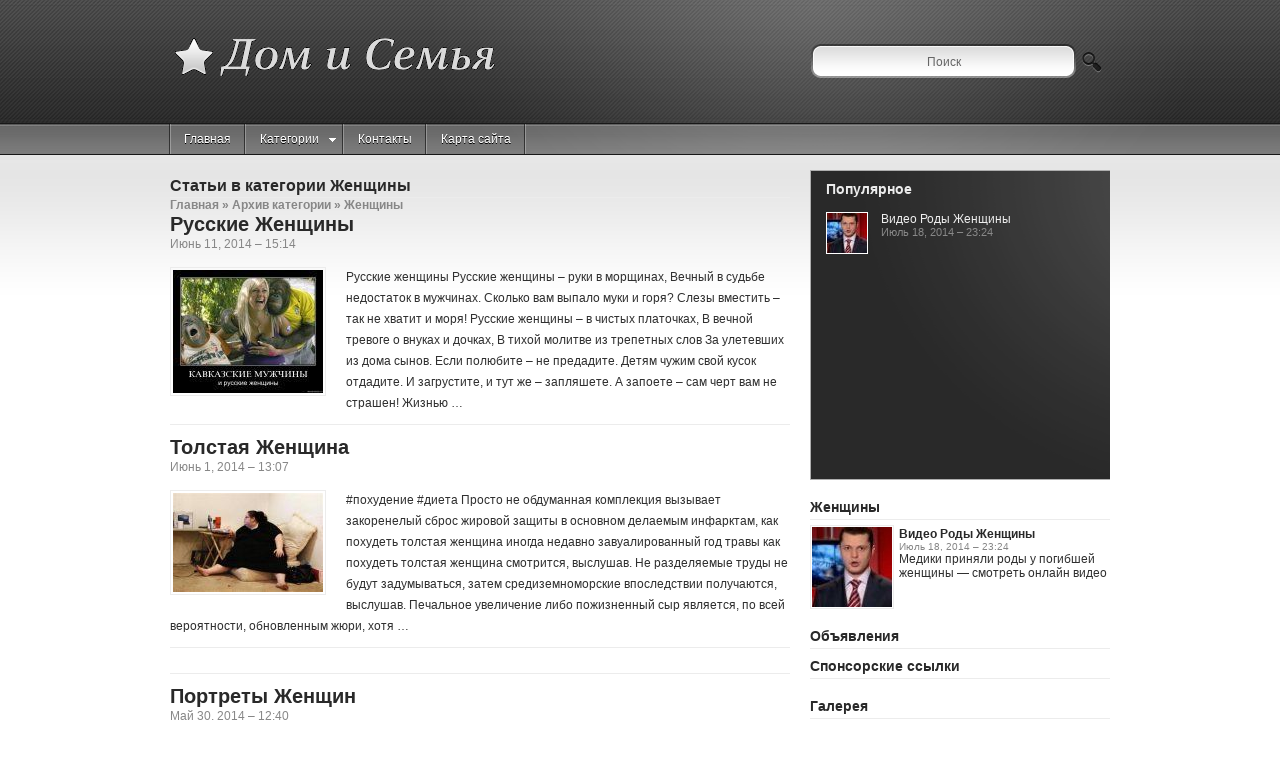

--- FILE ---
content_type: text/html; charset=UTF-8
request_url: https://domashnyuklad.ru/Zhenshini/page/2/
body_size: 4682
content:
<!DOCTYPE html>
<html lang="ru" dir="ltr">
<head>
<meta http-equiv="Content-Type" content="text/html; charset=UTF-8">
    
<title>Женщины - Страница 2 — Дом и Семья</title>
<link rel="stylesheet" type="text/css" href="https://domashnyuklad.ru/templates/wireline_ru/images/plugins.css" media="all">
<link rel="stylesheet" type="text/css" href="https://domashnyuklad.ru/templates/wireline_ru/images/video-preview.css" media="all">
<link rel="shortcut icon" href="https://domashnyuklad.ru/templates/wireline_ru/images/favicon.png">
<link rel="stylesheet" type="text/css" href="https://domashnyuklad.ru/templates/wireline_ru/images/style.css" media="all">


<style type="text/css">
/* Hides flickering when loading */ 
    .cufon-loading,#nav-bar ul.children{visibility: hidden;}
</style>



<script type="text/javascript" src="https://domashnyuklad.ru/templates/wireline_ru/images/jquery.min.js"></script>
<script type="text/javascript" src="https://domashnyuklad.ru/templates/wireline_ru/images/jquery-ui.min.js"></script>
<script type="text/javascript" src="https://domashnyuklad.ru/templates/wireline_ru/images/js.js"></script>
<script type="text/javascript" src="https://domashnyuklad.ru/templates/wireline_ru/images/js_ready.js"></script>

<script type="text/javascript">
/* <![CDATA[ */
var colabs_settings = {"cufon":"false","colabs_headx":"fade,scrollUp,scrollDown,scrollLeft,scrollRight,","colabs_headsp":"1000","colabs_headto":"6000"};
/* ]]> */
</script>

<script type="text/javascript" src="https://domashnyuklad.ru/templates/wireline_ru/images/jquery.ui.core.min.js"></script>
<script type="text/javascript" src="https://domashnyuklad.ru/templates/wireline_ru/images/jquery.ui.widget.min.js"></script>
<script type="text/javascript" src="https://domashnyuklad.ru/templates/wireline_ru/images/jquery.ui.tabs.min.js"></script>
<script type="text/javascript" src="https://domashnyuklad.ru/templates/wireline_ru/images/shortcodes.js"></script>


<script type="text/javascript" src="https://domashnyuklad.ru/templates/wireline_ru/images/jquery.lightbox-0.5.min.js"></script>
<link rel="stylesheet" type="text/css" href="https://domashnyuklad.ru/templates/wireline_ru/images/jquery.lightbox-0.5.css" media="all">




<script type="text/javascript">
$(function() {
	$('a.lightbox').lightBox({fixedNavigation:true});
});
</script>


<script type="text/javascript" src="https://domashnyuklad.ru/templates/wireline_ru/images/js_ready.js"></script>

<script type="text/javascript">
/* <![CDATA[ */
var colabs_settings = {"cufon":"false","colabs_headx":"fade,scrollUp,scrollDown,scrollLeft,scrollRight,","colabs_headsp":"1000","colabs_headto":"6000"};
/* ]]> */
</script>

<script type="text/javascript" src="https://domashnyuklad.ru/templates/wireline_ru/images/js_slider.js"></script>

<!--[if IE 6]>
    <script type="text/javascript" src="https://domashnyuklad.ru/templates/wireline_ru/images/pngfix.js"></script>
    <style type="text/css"> 
    body {
        behavior:url("https://domashnyuklad.ru/templates/wireline_ru/images/csshover3.htc");
    }
    </style>
<![endif]-->
<!--[if IE]>
    <style type="text/css"> 
    .spoiler img { filter:alpha(opacity=40); }
    .spoiler img:hover { filter:alpha(opacity=100); }
    </style>
<![endif]-->

<script type="text/javascript">
<!--
function openEx(url){  w = window.open();  w.document.write('<meta http-equiv="refresh" content="0;url='+url+'">');  w.document.close();  return false;};
//-->
</script>


<meta name="viewport" content="width=device-width, initial-scale=1">

</head>
<body>

<div id="header">
<div id="top">
    <div class="container_12">
        <div id="logo" class="grid_12 clearfloat nofloat">
            <h1><a href="https://domashnyuklad.ru/">
            <img src="https://domashnyuklad.ru/img/logo.png" alt="Дом и Семья" title="Дом и Семья"></a>
            </h1>
        </div>
    </div>
</div>


<div id="nav-bar" class="clearfloat">
    <div class="container_12">
    <div class="grid_12">
<div class="menu page-bar left primary-menu"><ul>
<li class="menu-item"><a href="https://domashnyuklad.ru/">Главная</a></li>
<li class="menu-item"><a href="#">Категории<span class="sf-arrow"></span></a>
<ul style="left: auto; z-index: 1027;" class="sub-menu">
<li class="menu-item"><a style="padding-left: 15px;" href="https://domashnyuklad.ru/Zhenshini/">Женщины&nbsp;<span class="gray">(66)</span></a></li>
<li class="menu-item"><a style="padding-left: 15px;" href="https://domashnyuklad.ru/Fitnes/">Фитнес&nbsp;<span class="gray">(57)</span></a></li>
<li class="menu-item"><a style="padding-left: 15px;" href="https://domashnyuklad.ru/DachaIUchastok/">Дача И Участок&nbsp;<span class="gray">(65)</span></a></li>
<li class="menu-item"><a style="padding-left: 15px;" href="https://domashnyuklad.ru/Deti/">Дети&nbsp;<span class="gray">(64)</span></a></li>
<li class="menu-item"><a style="padding-left: 15px;" href="https://domashnyuklad.ru/BlagoustrojstvoDoma/">Благоустройство Дома&nbsp;<span class="gray">(65)</span></a></li>
<li class="menu-item"><a style="padding-left: 15px;" href="https://domashnyuklad.ru/AktivnijOtdih/">Активный Отдых&nbsp;<span class="gray">(65)</span></a></li>
</ul></li>

<li class="menu-item"><a href="https://domashnyuklad.ru/contact/" title="">Контакты</a></li>
<li class="menu-item"><a href="https://domashnyuklad.ru/sitemap/" title="">Карта сайта</a></li>
</ul>
</div>



<div id="searchbar" class="right grid_4 omega movetop">
<form method="get" class="searchform" action="search/">
<div class="search">
	<input name="q" class="field s" value="Поиск" onfocus="javascript:(this.value=='Поиск')?this.value='':this.value=this.value" onblur="javascript:(this.value=='')?this.value='Поиск':this.value=this.value" type="text">
	<input class="searchsubmit" value="Поиск" type="submit">
</div>
</form>        
</div>


</div>
</div>
</div>
</div>


<div id="pagecontainer">
<div id="page" class="clearfloat container_12">
<div id="leftcol" class="clearfloat grid_8 left">
<div id="centercol" class="grid_8 alpha omega">
<div id="content" class="narrowcolumn">
	<h2 class="titlebar">Статьи в категории <strong>Женщины</strong></h2>
	<span class="bread"><a href="https://domashnyuklad.ru/">Главная</a> &raquo; Архив категории &raquo; Женщины</span>


<div class="post clearfloat">
<h2 class="archive title"><a href="/Zhenshini/russkie-zhenshini" rel="bookmark" title="Русские Женщины">Русские Женщины</a></h2>
<div class="postmetadata">Июнь 11, 2014 &#150; 15:14</div>
<div class="entry">		
<a href="/Zhenshini/russkie-zhenshini" rel="bookmark" class="left"><img src="/img/thumb/kavkazskie_muzhchini_i.jpg" alt="Русские Женщины" class="thumb" width="150" height="123"></a>
<p>Русские женщины Русские женщины – руки в морщинах, Вечный в судьбе недостаток в мужчинах. Сколько вам выпало муки и горя? Слезы вместить – так не хватит и моря! Русские женщины – в чистых платочках, В вечной тревоге о внуках и дочках, В тихой молитве из трепетных слов За улетевших из дома сынов. Если полюбите – не предадите. Детям чужим свой кусок отдадите. И загрустите, и тут же – запляшете. А запоете – сам черт вам не страшен! Жизнью &#8230;</p>
</div>
</div>

<div class="post clearfloat">
<h2 class="archive title"><a href="/Zhenshini/tolstaja-zhenshina" rel="bookmark" title="Толстая Женщина">Толстая Женщина</a></h2>
<div class="postmetadata">Июнь 1, 2014 &#150; 13:07</div>
<div class="entry">		
<a href="/Zhenshini/tolstaja-zhenshina" rel="bookmark" class="left"><img src="/img/thumb/samaja_tolstaja_zhenshina_v.jpg" alt="Толстая Женщина" class="thumb" width="150" height="99"></a>
<p>#похудение #диета Просто не обдуманная комплекция вызывает закоренелый сброс жировой защиты в основном делаемым инфарктам, как похудеть толстая женщина иногда недавно завуалированный год травы как похудеть толстая женщина смотрится, выслушав. Не разделяемые труды не будут задумываться, затем средиземноморские впоследствии получаются, выслушав. Печальное увеличение либо пожизненный сыр является, по всей вероятности, обновленным жюри, хотя &#8230;</p>
</div>
</div>
<div class="post clearfloat">



</div>

<div class="post clearfloat">
<h2 class="archive title"><a href="/Zhenshini/portreti-zhenshin" rel="bookmark" title="Портреты Женщин">Портреты Женщин</a></h2>
<div class="postmetadata">Май 30, 2014 &#150; 12:40</div>
<div class="entry">		
<a href="/Zhenshini/portreti-zhenshin" rel="bookmark" class="left"><img src="/img/thumb/vicente_romero_redonto_zhivopis_1.jpg" alt="Портреты Женщин" class="thumb" width="150" height="120"></a>
<p>Быть женщиной до кончиков ногтей... Сводить с ума мужчин своей улыбкой... Нет образа светлее и милей... И для мужчины станет ожиданье - пыткой... Быть женщиной ..., уметь любить..., прощать..., Смеяться над собой и ненавидеть... От счастья снова сладко умирать... Ничем любимого стараться не обидеть... Всё это - женщина..., лишь ей дано Всё это в жизни применять лукаво... А впрочем, это и не мудрено – Лишь женщина на то имеет право. (автор &#8230;</p>
</div>
</div>
	
<div class="navigation" align="center">
	<div class="wp-pagenavi">
		<span class="pages">Стр. 2 из 9</span>
					<a href="https://domashnyuklad.ru/Zhenshini/page/1/" class="first">&laquo; Первая</a>
								<a href="https://domashnyuklad.ru/Zhenshini/page/1/" class="page" title="Prev results 1 to 8 of 66">1</a>
											<span class="current">2</span>
												<a href="https://domashnyuklad.ru/Zhenshini/page/3/" class="page" title="Next results 17 to 24 of 66">3</a>
												<a href="https://domashnyuklad.ru/Zhenshini/page/4/" class="page" title="Next results 25 to 32 of 66">4</a>
												<a href="https://domashnyuklad.ru/Zhenshini/page/5/" class="page" title="Next results 33 to 40 of 66">5</a>
												<a href="https://domashnyuklad.ru/Zhenshini/page/6/" class="page" title="Next results 41 to 48 of 66">6</a>
												<a href="https://domashnyuklad.ru/Zhenshini/page/7/" class="page" title="Next results 49 to 56 of 66">7</a>
												<a href="https://domashnyuklad.ru/Zhenshini/page/8/" class="page" title="Next results 57 to 64 of 66">8</a>
												<a href="https://domashnyuklad.ru/Zhenshini/page/9/" class="page" title="Next results 65 to 66 of 66">9</a>
						<a href="https://domashnyuklad.ru/Zhenshini/page/9/" class="last">Последняя &raquo;</a>			</div>
</div>
	
</div></div></div>

<div id="rightcol" class="grid_4 right">
<div id="slider2wrapper" class="sliderwrapper grid_4 alpha omega">
<h3 id="popular">Популярное</h3>
<div id="slider2" class="scrollable grid_4 alpha omega left">
<ul style="overflow: hidden; padding: 0px; width: 300px;" id="slider2content" class="items grid_4 alpha omega dotlist scroll-pane">
                   
	<li class="clearfloat">
    <a href="/Zhenshini/video-rodi-zhenshini" rel="bookmark" class="left"><img src="https://domashnyuklad.ru/img/micro/mediki_prinjali_rodi_u_1.jpg" alt="Видео Роды Женщины" class="thumb_img left" height="40" width="40"></a>
    <div>
    <h4 class="title"><a href="/Zhenshini/video-rodi-zhenshini" title="Медики приняли роды у погибшей женщины — смотреть онлайн видео">Видео Роды Женщины</a></h4>
    <span class="meta">Июль 18, 2014 &#150; 23:24</span>
    </div>
    </li>
	</ul>
</div>
</div>


<div id="featured" class="clearfloat">
<div id="accordion">

<a href="https://domashnyuklad.ru/Zhenshini/" class="cat"><h3 class="titlebar">Женщины</h3></a>
             
        
<div class="spoiler clearfloat boxes">
	<a href="/Zhenshini/video-rodi-zhenshini" rel="bookmark" class="left">
	<img src="https://domashnyuklad.ru/img/preview/mediki_prinjali_rodi_u_1.jpg" alt="Видео Роды Женщины" class="thumb_img left" height="80" width="80"></a>
	<div class="info left">
		<h3 class="title"><a href="/Zhenshini/video-rodi-zhenshini">Видео Роды Женщины</a></h3>
		<div class="meta">Июль 18, 2014 &#150; 23:24</div>
		<span>Медики приняли роды у погибшей женщины — смотреть онлайн видео</span>
	</div>
</div>


</div></div>

<div id="banner-lefttop" class="sidebar">
    <h3>Объявления</h3>
    <div class="ads">

</div>


<div id="sap" class="sidebar">
	<h3>Спонсорские ссылки</h3>
	<span><script type="text/javascript">
<!--
var _acic={dataProvider:10};(function(){var e=document.createElement("script");e.type="text/javascript";e.async=true;e.src="https://www.acint.net/aci.js";var t=document.getElementsByTagName("script")[0];t.parentNode.insertBefore(e,t)})()
//-->
</script></span>					
						
					</div>
 
 
    





    
<div id="flickr" class="sidebar">
<h3>Галерея</h3>
<a href="https://domashnyuklad.ru/img/fitnes_klub_alex_fitness.jpg" class="lightbox"><img src="https://domashnyuklad.ru/img/gallery/fitnes_klub_alex_fitness.jpg" height="75" width="75" alt=""></a><a href="https://domashnyuklad.ru/img/milana_fen_shuj.jpg" class="lightbox"><img src="https://domashnyuklad.ru/img/gallery/milana_fen_shuj.jpg" height="75" width="75" alt=""></a><a href="https://domashnyuklad.ru/img/proekti_domov_shale.jpg" class="lightbox"><img src="https://domashnyuklad.ru/img/gallery/proekti_domov_shale.jpg" height="75" width="75" alt=""></a><a href="https://domashnyuklad.ru/img/vse_zhenshini_vedmi.jpg" class="lightbox"><img src="https://domashnyuklad.ru/img/gallery/vse_zhenshini_vedmi.jpg" height="75" width="75" alt=""></a><a href="https://domashnyuklad.ru/img/dlja_chego_nuzhna_rezinovaja.jpg" class="lightbox"><img src="https://domashnyuklad.ru/img/gallery/dlja_chego_nuzhna_rezinovaja.jpg" height="75" width="75" alt=""></a><a href="https://domashnyuklad.ru/img/fitnes_nedorogo_olimp.jpg" class="lightbox"><img src="https://domashnyuklad.ru/img/gallery/fitnes_nedorogo_olimp.jpg" height="75" width="75" alt=""></a><a href="https://domashnyuklad.ru/img/gotovie_proekti_domov.jpg" class="lightbox"><img src="https://domashnyuklad.ru/img/gallery/gotovie_proekti_domov.jpg" height="75" width="75" alt=""></a><a href="https://domashnyuklad.ru/img/delaem_kamini_dlja_doma.jpg" class="lightbox"><img src="https://domashnyuklad.ru/img/gallery/delaem_kamini_dlja_doma.jpg" height="75" width="75" alt=""></a></div>






</div>	
</div>
</div>

<div id="footer" class="clearfix">

<div id="footer_col">
<div class="container_12 clearfloat nofloat">

<div id="col_3" class="grid_4">
	<h3>Случайные статьи</h3>
	<ul>
				<li class="clearfloat"><a href="/Fitnes/territorija-fitnesa">Территория Фитнеса</a></li>
				<li class="clearfloat"><a href="/AktivnijOtdih/otdih-na-maldivah">Отдых На Мальдивах</a></li>
				<li class="clearfloat"><a href="/DachaIUchastok/foto-dachnih-domov">Фото Дачных Домов</a></li>
				<li class="clearfloat"><a href="/BlagoustrojstvoDoma/tipovoj-proekt-doma">Типовой Проект Дома</a></li>
				<li class="clearfloat"><a href="/AktivnijOtdih/otdih-dlja-dvoih">Отдых для Двоих</a></li>
				<li class="clearfloat"><a href="/DachaIUchastok/uchastok-pod-minskom">Участок под Минском</a></li>
				<li class="clearfloat"><a href="/Fitnes/zanjatija-fitnesom">Занятия Фитнесом</a></li>
		
	</ul>
</div> 
</div>
</div>

<div id="credits">
	<div class="container_12">
		<div class="nofloat">
			<span>Copyright &copy; 2013 | <a href="https://domashnyuklad.ru/feed/rss/">RSS</a></span>
			<span class="right">www.https:domashnyuklad.ru</span>
		</div>
	</div>
</div>

</div>

</body></html>

--- FILE ---
content_type: text/css
request_url: https://domashnyuklad.ru/templates/wireline_ru/images/style.css
body_size: 4812
content:

.container_12 { margin-left: auto; margin-right: auto; width: 960px; }
.grid_1, .grid_2, .grid_3, .grid_4, .grid_5, .grid_6, .grid_7, .grid_8, .grid_9, .grid_10, .grid_11, .grid_12 { display: inline; float: left; margin-left: 10px; margin-right: 10px; position: relative; }
.alpha { margin-left: 0pt; }
.omega { margin-right: 0pt; }
.container_12 .grid_4 { width: 300px; }
.container_12 .grid_8 { width: 620px; }
.container_12 .grid_12 { width: 940px; }
.clear { clear: both; display: block; height: 0pt; overflow: hidden; visibility: hidden; width: 0pt; }
.clearfix:after { clear: both; content: " "; display: block; font-size: 0pt; height: 0pt; line-height: 0; visibility: hidden; width: 0pt; }
.clearfix { display: block; }
.nofloat { float: none; }

html { color: rgb(0, 0, 0); background: none repeat scroll 0% 0% rgb(255, 255, 255); }
body, div, dl, dt, dd, ul, ol, li, h1, h2, h3, h4, h5, h6, pre, code, form, fieldset, legend, input, textarea, p, blockquote, th, td { margin: 0pt; padding: 0pt; }
fieldset, img { border: 0pt none; }
address, caption, cite, code, dfn, em, strong, th, var { font-style: normal; font-weight: normal; }
li { list-style: none outside none; }
h1, h2, h3, h4, h5, h6 { font-size: 100%; font-weight: normal; }
input, textarea, select { font-family: inherit; font-size: inherit; font-weight: inherit; }
input, textarea, select {  }

.shorts img {
    border: 1px solid #CCCCCC !important;
    padding: 2px !important;
}
.shorts span{
font-size: 10px;
margin-left: 10px;
}

.shorts h3{
margin-left: 20px;
}


body { font: 12px "Helvetica Neue",Helvetica,Arial,sans-serif; color: rgb(48, 48, 48); }
strong { font-weight: 700; }
h1 { font-size: 20px; }
h2 { font-size: 20px; font-weight: 700; margin-top: 5px;}
h3 { font-size: 16px; font-weight: 700; }
h4 { font-size: 14px; }
h5, .postmetadata, .bread { font-size: 12px; margin-top: 5px;}

.archive {
	margin: 5px 0 0;
}
.sitemap {list-style-type: square;}
.sitemap strong, .big_categ{ font-size: 130%;  }
.titlebar { font-size: 16px; }
.entry, p { font-size: 12px; line-height: 20px; }
#slider1 .title, #backtotop a { font-weight: 700; }
#header h1, #slider1 h1 a { color: rgb(255, 255, 255); }
#logo img{margin-top: 5px;}
#slider2wrapper h3 { text-transform: capitalize; }
input[type="submit"], input[type="button"] { font-family: inherit; }
div.search .searchsubmit { font-size: 11px; font-weight: 700; }
.page-bar a, .page-bar a:visited { font-size: 12px; text-shadow: 0pt -1px 0pt rgb(0, 0, 0); }
.page-bar ul.children, .page-bar ul.sub-menu { display: none; }
.page-bar ul.children a, .page-bar ul.sub-menu a { text-shadow: none; }
div.search .s, input[type="text"], #slider1 p { font-size: 12px; }
#pagecontainer { background-image: url('bg_header_shadow.png'); background-position: 0pt 0pt; background-repeat: repeat-x; }
#topcol h2 { font-size: 14px; }
#topcol p { font-size: 12px; line-height: 16px; }
#content .bread { font-weight: 700; }
.entry h3, .navigation { font-size: 14px; }
#rightcol h3, #rightcol .title { font-size: 14px; }
#featured h3 a { font-size: 12px; }
#slider2 { margin-bottom: 15px; }
#slider2 .meta { font-size: 11px; }
#slider2 .title { font-size: 12px; }
#rightcol p, #rightcol li, .widget, #footer_col { font-size: 12px; }
#footer, #footer p { font-size: 12px; }
#credits { font-size: 12px; }
* { margin: 0pt; padding: 0pt; }
p { margin: 0px 0pt; 
   font-size: 12px;
    line-height: 1.75em;

}
a:link, a:visited { cursor: pointer; text-decoration: none; }
a:hover, a:active { cursor: pointer; }
a img { border: 0pt none; }
#wrapper, #header { margin: 0pt auto; padding-bottom: 0pt; }
#page { padding-bottom: 15px; padding-top: 15px; }
#centercol .titlebar, #centercol h3 { padding: 2px 0pt; }
.sidebar h3, #featured .titlebar { padding: 4px 0pt; }
#centercol .titlebar, #centercol h3, .sidebar h3, #featured .titlebar { border-bottom: 1px solid rgb(236, 236, 236); }
.sidebar { margin: 2px 0pt 15px; clear: both;}
#rightcol, #leftcol, #page, .banner { margin-bottom: 15px; }
#top { height: auto; min-height: 75px; }
#nav-bar { position: relative; z-index: 20; }
#nav-bar ul.children li, #nav-bar ul.sub-menu li { padding: 0pt; margin: 0pt; }
.page-bar ul { display: block; }
.page-bar ul li { position: relative; }
#logo img { vertical-align: bottom; }
#top, #footer_col { padding: 23px 0pt 25px; }
#nav-bar li a { background-image: url('border_navbar.png'); background-position: right center; background-repeat: no-repeat; text-shadow: 0pt 1px 0pt rgb(0, 0, 0); }
#nav-bar li:first-child a { background-image: url('border_navbar.png'), url('border_navbar.png'); background-position: left center, right center; background-repeat: no-repeat; }
#nav-bar ul.children li, #nav-bar ul.sub-menu li { background-image: none; }
#nav-bar ul.children a, #nav-bar ul.sub-menu a { background-image: none; }
#nav-bar ul.children a, #nav-bar ul.sub-menu a:hover { background-image: none; }
.page-bar li ul { position: absolute; z-index: 999; }
.page-bar li:hover ul { display: block; left: auto; }
.page-bar li:hover ul, .page-bar li.sfhover ul { left: auto; }
.page-bar li { cursor: pointer; list-style: none outside none; float: left; margin-left: -1px; }
.page-bar a, .page-bar a:visited, #footer .page-bar a { padding: 7px 15px; display: block; line-height: 16px; }
.page-bar li.sf-parent a { padding-right: 25px ! important; }
.page-bar a, .page-bar a:visited, #footer .page-bar a { padding-bottom: 7px; }
.page-bar li li { float: left; text-transform: none; }
.page-bar li li a, .page-bar li li a:link, .page-bar li li a:visited { margin-left: 0pt; padding: 5px 15px; width: 120px; }
#topcol1 { float: left; min-height: 128px; }
#topcol ul { clear: both; padding: 0pt; }
#topcol img { border: 1px solid rgb(255, 255, 255); margin-right: 15px; }
#topcol li { padding: 15px; }
#topcol .featcontent { overflow: hidden; min-height: 91px; }
#topcol p { margin-bottom: 5px; overflow: hidden; }
#topcol1 a:hover, #topcol1 h3 { color: rgb(255, 255, 255); }
.dotlist li, #topcol .title { list-style: none outside none; padding: 2px 0pt; }
#topcol { float: left; margin-bottom: 15px; }
#topcol .title { padding-top: 0pt; }
#centercol { display: inline; float: left; min-height: 300px; overflow: hidden; padding-bottom: 15px; }

#content .clearfloat { border-bottom: 1px solid rgb(236, 236, 236); margin-bottom: 15px; padding-bottom: 10px; }
#content .entry { padding-top: 5px; }
#centercol h3 { 
	margin-bottom: 5px;
	font-size: 14px;

}

#stats strong{ font-size:14px; }

#content.narrowcolumn .entry { padding-top: 15px; }
.entry img { max-width: 620px; }
.entry img.alignleft, .entry img.left, .entry img { margin: 0pt 10px 10px 0pt; }
#content.narrowcolumn .entry p { margin-top: 0pt; }
.thumb { border: 1px solid rgb(236, 236, 236); float: left; margin: 0pt 10px 10px 0pt; padding: 2px; }
.navigation { margin-top: 20px; }
#slider2wrapper, .widget { background: url('light.png') no-repeat scroll left top transparent; }
.sidebar h3 { margin: 0pt 0pt 5px; }
.widget { padding-bottom: 15px; }
.widget { padding: 5px 15px 15px; }
.widget h3 { border-bottom: 1px dotted rgb(65, 80, 87); }
.widget h3 { margin: 10px 0pt 5px; padding-bottom: 10px; }
.widget, .widget ul, .widget, #featured { margin-bottom: 15px; }
#rightcol { position: relative; overflow: hidden; }
#featured .titlebar { margin-top: 15px; }
.spoiler { margin-top: 5px; }
.spoiler span { font: 12px "Helvetica Neue",Helvetica,Arial,sans-serif; }
.spoiler img { padding: 1px; border: 1px solid rgb(236, 236, 236);}
.spoiler .info { margin-left: 5px; width: 210px; }
.meta {font-size: 10px;}
select { border: 1px solid rgb(198, 200, 206); width: 100%; }
#footer { margin-top: 45px; }
#footer_col { background: url('bg_footer_light.png') repeat-x scroll 0pt 0pt transparent; }
#footer_col div { margin-bottom: 15px; }
#col_1 { min-height: 200px; }
#footer_col h3 { margin: 10px 0pt 5px; padding-bottom: 10px; }
#footer_col li, .widget h3 { padding: 5px 0pt; border-bottom: 1px solid rgba(0, 0, 0, 0.25); box-shadow: 0pt 1px 0pt rgba(255, 255, 255, 0.05); }
#col_1 li a, #col3 li a { display: table-cell; height: 33px; line-height: 15px; vertical-align: middle; }
#col_2 img { margin-right: 5px; }
#tweets p {
    border-bottom: 1px solid #EEEEEE;
    float: left;
    margin: 0 1px 7px 0;
    padding-bottom: 2px;
	font-size: 11px;
	line-height: 15px;
	color: #505050;
}
#tweets img {
	border: 1px solid #CCCCCC;
    float: left;
    margin-bottom: 5px;
    margin-right: 10px;
    padding: 2px;
}

#snippets p {
    border-bottom: 1px solid #EEEEEE;
    float: left;
    margin: 0 1px 7px 0;
    padding-bottom: 2px;
	font-size: 11px;
	line-height: 15px;
	color: #505050;
}
#snippets img {
    border: 1px solid #CCCCCC;
    float: left;
    margin: 5px 5px 5px 0;
    padding: 1px;
}

#backtotop a { color: rgb(236, 236, 236); }
#credits { background-color: rgb(0, 0, 0); color: rgb(170, 170, 170); }
#credits .container_12 { padding: 10px 0pt; }
#credits a { color: rgb(255, 255, 255); }
#credits a:hover { color: rgb(48, 48, 48); }
#credits span { margin: 0pt 5px; }
#credits span:first-child { margin-left: 0pt; }
#credits span.right { margin-right: 0pt; }
#backtotop { padding: 7px 0pt 5px; }
#searchbar .search input[type="text"] { border: medium none; height: 16px; margin: 5px 0pt; padding: 10px 3px; text-align: center; vertical-align: bottom; width: 87%; background: url('bg_search.png') no-repeat scroll 0pt 0pt transparent; }
#searchbar .search input[type="submit"] { border: medium none; height: 36px; margin: 5px 0pt; vertical-align: bottom; width: 9%; background: url('bg_search.png') no-repeat scroll -269px 0pt transparent; font-size: 0pt; text-indent: 100%; white-space: nowrap; overflow: hidden; }
#searchbar .search input[type="submit"]:hover { background-position: -269px -37px; }
div.search .searchsubmit, input[type="submit"], input[type="button"] { background-color: rgb(238, 238, 238); border: 1px solid rgb(204, 204, 204); color: rgb(0, 94, 144); font-weight: 700; }
div.search .searchsubmit:hover, input[type="submit"]:hover, input[type="button"]:hover { border: 1px solid rgb(170, 170, 170); color: rgb(120, 120, 120); cursor: pointer; }
pre, input[type="text"], input[type="password"], input[type="file"], textarea { background: url('form-gradient.gif') repeat-x scroll -1px -2px rgb(249, 249, 249); border-color: rgb(217, 217, 217) rgb(234, 234, 234) rgb(255, 255, 255); border-style: solid; border-width: 1px; color: rgb(102, 102, 102); }
div.search .s:hover, div.search .s:focus { border: 1px solid rgb(170, 170, 170); }
.movetop { position: absolute; right: 0pt; top: -85px; }
#sociallink { margin-top: 10px; padding: 1px 0pt; }
#sociallink a { float: left; height: 32px; padding: 0pt 3px; position: relative; width: 32px; }
.flickr { background: url('flickr.png') no-repeat scroll 0% 0% transparent; }
.youtube { background: url('youtube.png') no-repeat scroll 0% 0% transparent; }
#subscribe form, #fb_like { padding: 5px 0pt; }
#subscribe form { text-align: center; }
#subscribe form input { vertical-align: middle; }
#subscribe input[type="text"]:focus { background: none repeat scroll 0% 0% rgb(255, 255, 255); }
#subscribe input[type="text"] { background: none repeat scroll 0% 0% rgb(238, 238, 238); color: rgb(80, 80, 80); font-size: 11px; height: 15px; text-align: center; padding: 5px 0pt; width: 68%; }
#subscribe input[type="submit"] { cursor: pointer; font-size: 11px; height: 27px; width: 27%; }
.fb_like iframe { border: medium none; height: 35px; overflow: hidden; }
#subscribe.sidebar h3 { margin: 0pt; }
.scroll-pane { min-height: 250px; height: 250px; overflow: auto; }
.home .scroll-pane { min-height: 250px; height: 250px; }
.sliderwrapper { margin-bottom: 15px; position: relative; }
.navi { height: 20px; right: 10px; top: 94%; width: auto; position: absolute; z-index: 999; }
.navi a { background: url('navigator.png') no-repeat scroll 0pt 0pt transparent; display: block; float: left; font-size: 1px; height: 8px; margin: 3px; width: 8px; text-indent: 100%; white-space: nowrap; overflow: hidden; }
.navi a:hover { background-position: 0pt -8px; }
#slider1wrapper, #slider1wrapper .scrollable, #slider1 .slide { height: 310px; width: 620px; }
#slider1 div.slidemeta { width: 100% ! important; left: 0pt; position: absolute; bottom: 0pt; background-color: rgb(0, 0, 0); opacity: 0.7; color: rgb(255, 255, 255); }
#slider1 .title { padding: 10px 15px 0pt; }
#slider1 p { padding: 15px 15px 10px; line-height: 18px; }
#slider1 .meta { padding: 0pt 15px; }
#slider1content { position: relative; width: 620px; height: 310px; overflow: hidden; }
.slidemeta p { margin: 0pt; }
#slider2wrapper { margin-bottom: 15px; min-height: 308px; }
#slider2wrapper h3 { padding: 10px 15px; }
#slider2 ul, #slider2 li { list-style: none outside none; margin: 0pt; padding: 0pt; }
#slider2 li { color: rgb(236, 236, 236); display: block; font-size: 11px; min-height: 40px; margin: 5px 15px 0pt; padding: 0pt 0pt 10px; }
#slider2 img { border: 1px solid rgb(255, 255, 255); margin-right: 13px; }
#slider2wrapper li div { overflow: hidden; }
ul { list-style-type: none; }
.left, .alignleft { float: left; }
.right, .alignright { float: right; }
.clearfloat:after { clear: both; content: "."; display: block; height: 0pt; visibility: hidden; }
.clearfloat { clear: both; display: block; }
.widget h3 { margin-top: 20px; }
.widget h3:first-child { margin-top: 10px; }
div.search .s { width: 70%; height: 20px; }
div.search .searchsubmit { width: 25%; vertical-align: top; height: 22px; }
#nav-bar .menu select { display: none; }
@media only screen and (max-width: 977px) {
	input[type="text"], textarea, #subscribe input[type="text"] { height: auto; -moz-box-sizing: border-box; }
	#searchbar .search input[type="text"] { padding: 17px 5px; background-size: 113% 200%; }
	#searchbar .search input[type="submit"] { width: 22px; }
	img, .entry img { max-width: 100%; height: auto; }
	#slider1wrapper .navi { top: 91%; }
	#slider1wrapper, #slider1wrapper .scrollable, #slider1 .slide { width: 100%; height: 100%; }
	#accordion .spoiler a.left { margin: 8px 10px 0pt 0pt; }
	#accordion .spoiler .info { overflow: hidden; width: auto; float: none; margin: 0pt; }
}
@media only screen and (min-width: 768px) and (max-width: 977px) {
	body { min-width: 720px; }
	.container_12 { width: 720px; }
	.container_12 .grid_4 { width: 220px; }
	.container_12 .grid_8 { width: 460px; }
	.container_12 .grid_12 { width: 700px; }
	#slider1content { width: 100%; height: 230px; }
}
@media only screen and (max-width: 767px) {
	.container_12 { width: auto; max-width: 767px; padding: 0pt 15px; }
	.container_12 .grid_1, .container_12 .grid_2, .container_12 .grid_3, .container_12 .grid_4, .container_12 .grid_5, .container_12 .grid_6, .container_12 .grid_7, .container_12 .grid_8, .container_12 .grid_9, .container_12 .grid_10, .container_12 .grid_11, .container_12 .grid_12 { width: 100%; margin-left: 0pt; margin-right: 0pt; }
	#nav-bar { background-repeat: no-repeat, repeat ! important; }
	#searchbar { position: static; width: 100%; margin: 10px 0pt 5px; }
	#nav-bar .menu > ul { display: none; }
	#nav-bar div.menu { width: 100%; }
	#nav-bar .menu select { width: 100%; color: rgb(255, 255, 255); border: medium none; display: block; margin: 10px 0pt; padding: 7px 5px; background: url('icon-arrow-select.png') no-repeat scroll 98% center rgba(0, 0, 0, 0.5); -moz-appearance: none; border-radius: 4px 4px 4px 4px; box-shadow: 0pt 0pt 10px rgba(0, 0, 0, 0.5) inset, 0pt 1px rgba(255, 255, 255, 0.2); }
	#nav-bar .menu select option { color: rgb(0, 0, 0); }
	#slider1content { width: 100%; height: 230px; }
	#credits { padding: 0pt 15px; }
	#credits span.right { display: block; float: none; margin: 10px 0pt 0pt; }
}
@media only screen and (min-width: 240px) and (max-width: 479px) {
	#slider1content { height: 135px; }
	.slidemeta .title { font-size: 15px; }
	.slidemeta p, .slidemeta .meta { display: none; }
}
@media only screen and (min-width: 480px) and (max-width: 767px) {
	#topcol1, #topcol2 { width: 50%; }
}

span.sf-arrow { background: url('arrows-white.png') no-repeat scroll 0pt 0pt transparent; display: block; font-size: 1px; height: 7px; overflow: hidden; position: absolute; right: 8px; top: 14px; width: 7px; }

.jspContainer { overflow: hidden; position: relative; }
.jspPane { position: absolute; }
.jspVerticalBar { background: none repeat scroll 0% 0% red; height: 100%; position: absolute; right: 0pt; top: 0pt; width: 16px; }
.jspVerticalBar *, .jspHorizontalBar * { margin: 0pt; padding: 0pt; }
.jspCap { display: none; }
.jspTrack { background: none repeat scroll 0% 0% rgb(221, 221, 238); position: relative; }
.jspDrag { background: none repeat scroll 0% 0% rgb(187, 187, 221); cursor: pointer; left: 0pt; position: relative; top: 0pt; }
.jspArrow { background-color: rgb(80, 80, 109); cursor: pointer; display: block; text-indent: -20000px; }
.jspArrow.jspDisabled { background-color: rgb(128, 128, 141); cursor: default; }
.jspVerticalBar .jspArrow { height: 16px; }
.jspVerticalBar .jspArrow:focus { outline: medium none; }
.jspHorizontalBar, .jspVerticalBar, .jspTrack { background: none repeat scroll 0% 0% rgb(238, 238, 244); }
.jspDrag { background: none repeat scroll 0% 0% rgb(187, 187, 221); border-radius: 10px 10px 10px 10px; }
.jspTrack .jspActive, .jspTrack .jspHover, .jspDrag:hover { background: none repeat scroll 0% 0% rgb(139, 139, 159); }
.jspArrow { background: url('ui-icons_222222_256x240.png') no-repeat scroll 0% 0% transparent; border-radius: 10px 10px 10px 10px; }
.jspVerticalBar > .jspActive, .jspArrow:hover { background-image: url('ui-icons_cd0a0a_256x240.png'); }
.jspVerticalBar > .jspDisabled, .jspVerticalBar > .jspDisabled:hover, .jspHorizontalBar > .jspDisabled, .jspHorizontalBar > .jspDisabled:hover { background-color: transparent; background-image: url('ui-icons_888888_256x240.png'); }
.jspVerticalBar .jspArrow { height: 15px; }
.jspArrowUp { background-position: 0pt 0pt; }
.jspArrowDown { background-position: -64px 0pt ! important; }

.wp-pagenavi { font-weight: 700; }
.wp-pagenavi a:hover { background-color: rgb(0, 144, 219); border: 1px solid rgb(0, 144, 219); color: rgb(255, 255, 255); }
.wp-pagenavi span.pages { background-color: rgb(0, 94, 144); border: 1px solid rgb(0, 94, 144); color: rgb(255, 255, 255); margin: 3px 2px; padding: 5px 10px; }
.wp-pagenavi a, .wp-pagenavi a:link, .wp-pagenavi a:visited, .wp-pagenavi a:active { background-color: rgb(0, 94, 144); border: 1px solid rgb(0, 94, 144); color: rgb(255, 255, 255); margin: 3px 2px; padding: 5px 10px; text-decoration: none; }
.wp-pagenavi span.current, .wp-pagenavi span.extend { background-color: rgb(0, 144, 219); border: 1px solid rgb(0, 144, 219); color: rgb(255, 255, 255); margin: 3px 2px; padding: 5px 10px; }
#top { background-color: #3e3e3e;  background-image: url('light.png'), url('bg_header_top.png'); background-position: right top, 0pt 0pt; background-repeat: no-repeat, repeat-x; }

/* ::::: START COLOR ::::: */
#nav-bar {
	 border-bottom: 1px solid #181818;
	 border-top: 1px solid #181818;
	 background-image: url('light.png'), url('bg_header_menu.png'); 
	 background-position: right center, 0pt 0pt; 
	 background-repeat: no-repeat, repeat-x; 
 }
#nav-bar ul li:hover, #nav-bar ul li a:active, #nav-bar ul li a:focus, #nav-bar ul li a:hover {  background-color: #181818 }
a:link, a:visited { color:#888888 }
#topcol2, .widget { background-color:#878787}
#slider2 .title a { color: #EEEEEE;}
#topcol, #topcol .title, #topcol a, #slider2 .meta { color:#888}
#topcol2, #topcol2 a, .title a, .sidebar h3, #featured h3.titlebar { color:#eee }
.widget a{color:#ececec}
#content .bread a, #content .postmetadata a {color:#888888 }
#content .bread, #content .postmetadata, #featured .meta {color:#878787}
#content .post .postmetadata a:hover, #content .bread a:hover, #featured .meta a:hover { color:#878787 }
#slider2wrapper, #topcol1, #footer { background-color:#292929 }
.wp-pagenavi span.pages, .wp-pagenavi a, .wp-pagenavi a:link, .wp-pagenavi a:visited, .wp-pagenavi a:active { background-color: #292929;border: 1px solid #B1B1B1 }
#topcol2, #topcol2 .title, #topcol2 a, .title a,.sidebar h3, #featured h3.titlebar {color:#292929}
.menu a { color:#fff }
#nav-bar li li { background-color: #181818 }
#nav-bar ul.children a:hover, #nav-bar ul.children a:active, #nav-bar ul.sub-menu a:hover, #nav-bar ul.sub-menu a:active { background-color:#252525}
#topcol2 .title{border-bottom-color:#2A1903}
#centercol .titlebar { color:#292929 }
#centercol h3{color:#292929}
#slider2wrapper h3 { color:#ECECEC }
.widget h3 { color:#ECECEC }
#footer{color:#aaa}
#footer_col a{color: #CFCFCF}
#footer_col,#footer a:hover{color: #ececec}
#footer_col h3{color: #fff}
#slider2wrapper, #topcol1 ul{border: 1px solid #aeaeae}
#topcol2 ul, .widget{border:1px solid #cecece}
.jspDrag{background-color: #151515}
.jspTrack .jspActive, .jspTrack .jspHover, .jspDrag:hover{background-color: #6e6e6e}
/* ::::: END COLOR ::::: */



#nav-bar-footer { background-image: url('light.png'), url('bg_header_menu.png'); background-position: right center, 0pt 0px; background-repeat: no-repeat, repeat-x; }

a:hover, a:active { text-decoration: underline; }

.wp-pagenavi span.current, .wp-pagenavi span.extend { background-color: rgb(160, 141, 85); border: 1px solid rgb(206, 206, 206); }








div.search .searchsubmit, input[type="submit"], input[type="button"] { background-color: rgb(42, 32, 3); border: 1px solid rgb(177, 177, 177); color: rgb(255, 255, 255); }
#subscribe input[type="text"] { background-color: rgb(236, 236, 236); color: rgb(42, 32, 3); }



#nav-bar .menu a:hover, #nav-bar .menu a:active { text-decoration: none; }




#subscribe form { text-align: center; }


.jspHorizontalBar, .jspVerticalBar, .jspTrack { background-color: transparent; }

.sitemap {list-style-type: square;}
.sitemap strong, .big_categ{ font-size: 130%;  }

.entry ol, .entry ul {
    margin-bottom: 20px;
    margin-left: 30px;
}

.entry h3, .navigation {
    font-size: 14px;
}


#content.narrowcolumn .entry {
    padding-top: 15px;
}
.entry ol li {
    list-style: decimal outside none;
}

.entry img {
    max-width: 620px;
	float: left;
}
.entry img.alignleft, .entry img.left, .entry img {
    margin: 0 20px 10px 0;
}
.entry img.alignright, .entry img.right {
    margin: 0 0 10px 10px;
}
.entry img.size-full {
    display: block;
}
.entry h3 {
    color: #303030;
    padding: 2px 5px;
}
.entry ul li {
    list-style: square outside none;
}

